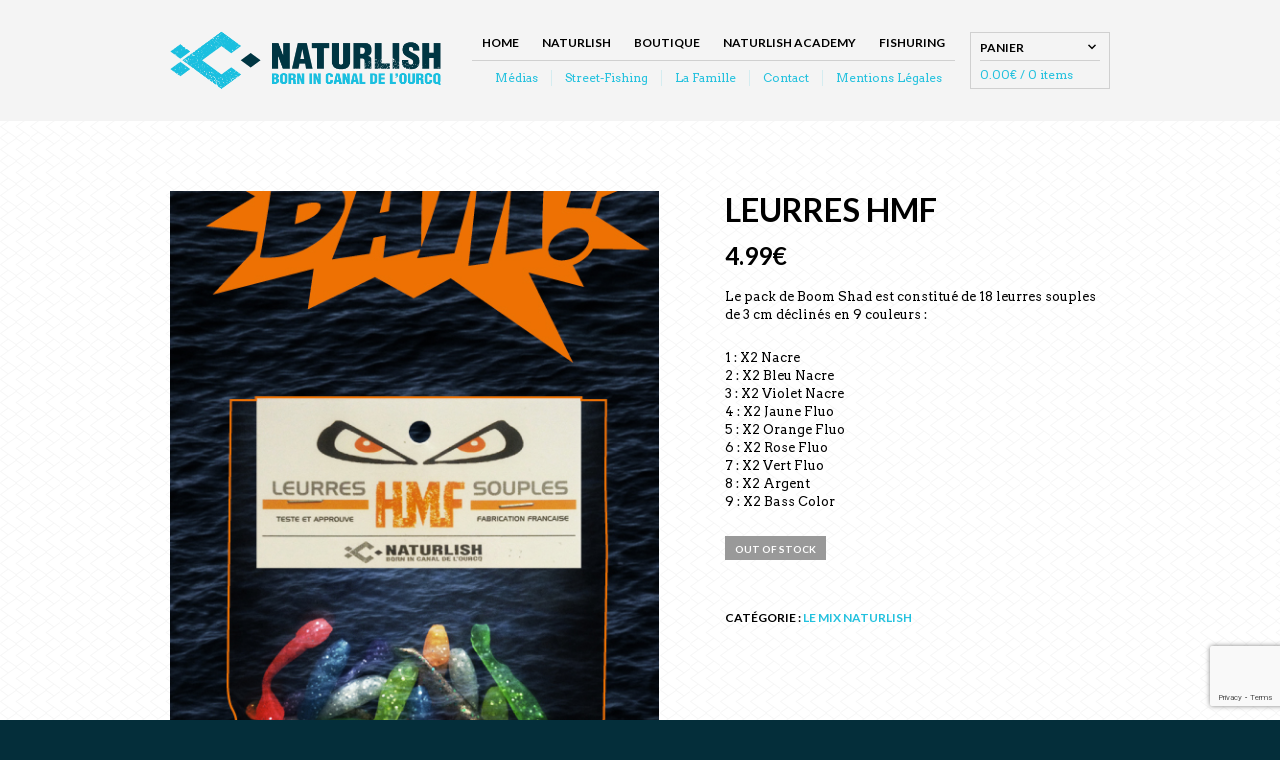

--- FILE ---
content_type: text/html; charset=utf-8
request_url: https://www.google.com/recaptcha/api2/anchor?ar=1&k=6LfFoaQUAAAAAPH1hC2KUE33t9KJOJQ1QwvQ6UA0&co=aHR0cHM6Ly9uYXR1cmxpc2guY29tOjQ0Mw..&hl=en&v=N67nZn4AqZkNcbeMu4prBgzg&size=invisible&anchor-ms=20000&execute-ms=30000&cb=52qflqrtekkb
body_size: 48491
content:
<!DOCTYPE HTML><html dir="ltr" lang="en"><head><meta http-equiv="Content-Type" content="text/html; charset=UTF-8">
<meta http-equiv="X-UA-Compatible" content="IE=edge">
<title>reCAPTCHA</title>
<style type="text/css">
/* cyrillic-ext */
@font-face {
  font-family: 'Roboto';
  font-style: normal;
  font-weight: 400;
  font-stretch: 100%;
  src: url(//fonts.gstatic.com/s/roboto/v48/KFO7CnqEu92Fr1ME7kSn66aGLdTylUAMa3GUBHMdazTgWw.woff2) format('woff2');
  unicode-range: U+0460-052F, U+1C80-1C8A, U+20B4, U+2DE0-2DFF, U+A640-A69F, U+FE2E-FE2F;
}
/* cyrillic */
@font-face {
  font-family: 'Roboto';
  font-style: normal;
  font-weight: 400;
  font-stretch: 100%;
  src: url(//fonts.gstatic.com/s/roboto/v48/KFO7CnqEu92Fr1ME7kSn66aGLdTylUAMa3iUBHMdazTgWw.woff2) format('woff2');
  unicode-range: U+0301, U+0400-045F, U+0490-0491, U+04B0-04B1, U+2116;
}
/* greek-ext */
@font-face {
  font-family: 'Roboto';
  font-style: normal;
  font-weight: 400;
  font-stretch: 100%;
  src: url(//fonts.gstatic.com/s/roboto/v48/KFO7CnqEu92Fr1ME7kSn66aGLdTylUAMa3CUBHMdazTgWw.woff2) format('woff2');
  unicode-range: U+1F00-1FFF;
}
/* greek */
@font-face {
  font-family: 'Roboto';
  font-style: normal;
  font-weight: 400;
  font-stretch: 100%;
  src: url(//fonts.gstatic.com/s/roboto/v48/KFO7CnqEu92Fr1ME7kSn66aGLdTylUAMa3-UBHMdazTgWw.woff2) format('woff2');
  unicode-range: U+0370-0377, U+037A-037F, U+0384-038A, U+038C, U+038E-03A1, U+03A3-03FF;
}
/* math */
@font-face {
  font-family: 'Roboto';
  font-style: normal;
  font-weight: 400;
  font-stretch: 100%;
  src: url(//fonts.gstatic.com/s/roboto/v48/KFO7CnqEu92Fr1ME7kSn66aGLdTylUAMawCUBHMdazTgWw.woff2) format('woff2');
  unicode-range: U+0302-0303, U+0305, U+0307-0308, U+0310, U+0312, U+0315, U+031A, U+0326-0327, U+032C, U+032F-0330, U+0332-0333, U+0338, U+033A, U+0346, U+034D, U+0391-03A1, U+03A3-03A9, U+03B1-03C9, U+03D1, U+03D5-03D6, U+03F0-03F1, U+03F4-03F5, U+2016-2017, U+2034-2038, U+203C, U+2040, U+2043, U+2047, U+2050, U+2057, U+205F, U+2070-2071, U+2074-208E, U+2090-209C, U+20D0-20DC, U+20E1, U+20E5-20EF, U+2100-2112, U+2114-2115, U+2117-2121, U+2123-214F, U+2190, U+2192, U+2194-21AE, U+21B0-21E5, U+21F1-21F2, U+21F4-2211, U+2213-2214, U+2216-22FF, U+2308-230B, U+2310, U+2319, U+231C-2321, U+2336-237A, U+237C, U+2395, U+239B-23B7, U+23D0, U+23DC-23E1, U+2474-2475, U+25AF, U+25B3, U+25B7, U+25BD, U+25C1, U+25CA, U+25CC, U+25FB, U+266D-266F, U+27C0-27FF, U+2900-2AFF, U+2B0E-2B11, U+2B30-2B4C, U+2BFE, U+3030, U+FF5B, U+FF5D, U+1D400-1D7FF, U+1EE00-1EEFF;
}
/* symbols */
@font-face {
  font-family: 'Roboto';
  font-style: normal;
  font-weight: 400;
  font-stretch: 100%;
  src: url(//fonts.gstatic.com/s/roboto/v48/KFO7CnqEu92Fr1ME7kSn66aGLdTylUAMaxKUBHMdazTgWw.woff2) format('woff2');
  unicode-range: U+0001-000C, U+000E-001F, U+007F-009F, U+20DD-20E0, U+20E2-20E4, U+2150-218F, U+2190, U+2192, U+2194-2199, U+21AF, U+21E6-21F0, U+21F3, U+2218-2219, U+2299, U+22C4-22C6, U+2300-243F, U+2440-244A, U+2460-24FF, U+25A0-27BF, U+2800-28FF, U+2921-2922, U+2981, U+29BF, U+29EB, U+2B00-2BFF, U+4DC0-4DFF, U+FFF9-FFFB, U+10140-1018E, U+10190-1019C, U+101A0, U+101D0-101FD, U+102E0-102FB, U+10E60-10E7E, U+1D2C0-1D2D3, U+1D2E0-1D37F, U+1F000-1F0FF, U+1F100-1F1AD, U+1F1E6-1F1FF, U+1F30D-1F30F, U+1F315, U+1F31C, U+1F31E, U+1F320-1F32C, U+1F336, U+1F378, U+1F37D, U+1F382, U+1F393-1F39F, U+1F3A7-1F3A8, U+1F3AC-1F3AF, U+1F3C2, U+1F3C4-1F3C6, U+1F3CA-1F3CE, U+1F3D4-1F3E0, U+1F3ED, U+1F3F1-1F3F3, U+1F3F5-1F3F7, U+1F408, U+1F415, U+1F41F, U+1F426, U+1F43F, U+1F441-1F442, U+1F444, U+1F446-1F449, U+1F44C-1F44E, U+1F453, U+1F46A, U+1F47D, U+1F4A3, U+1F4B0, U+1F4B3, U+1F4B9, U+1F4BB, U+1F4BF, U+1F4C8-1F4CB, U+1F4D6, U+1F4DA, U+1F4DF, U+1F4E3-1F4E6, U+1F4EA-1F4ED, U+1F4F7, U+1F4F9-1F4FB, U+1F4FD-1F4FE, U+1F503, U+1F507-1F50B, U+1F50D, U+1F512-1F513, U+1F53E-1F54A, U+1F54F-1F5FA, U+1F610, U+1F650-1F67F, U+1F687, U+1F68D, U+1F691, U+1F694, U+1F698, U+1F6AD, U+1F6B2, U+1F6B9-1F6BA, U+1F6BC, U+1F6C6-1F6CF, U+1F6D3-1F6D7, U+1F6E0-1F6EA, U+1F6F0-1F6F3, U+1F6F7-1F6FC, U+1F700-1F7FF, U+1F800-1F80B, U+1F810-1F847, U+1F850-1F859, U+1F860-1F887, U+1F890-1F8AD, U+1F8B0-1F8BB, U+1F8C0-1F8C1, U+1F900-1F90B, U+1F93B, U+1F946, U+1F984, U+1F996, U+1F9E9, U+1FA00-1FA6F, U+1FA70-1FA7C, U+1FA80-1FA89, U+1FA8F-1FAC6, U+1FACE-1FADC, U+1FADF-1FAE9, U+1FAF0-1FAF8, U+1FB00-1FBFF;
}
/* vietnamese */
@font-face {
  font-family: 'Roboto';
  font-style: normal;
  font-weight: 400;
  font-stretch: 100%;
  src: url(//fonts.gstatic.com/s/roboto/v48/KFO7CnqEu92Fr1ME7kSn66aGLdTylUAMa3OUBHMdazTgWw.woff2) format('woff2');
  unicode-range: U+0102-0103, U+0110-0111, U+0128-0129, U+0168-0169, U+01A0-01A1, U+01AF-01B0, U+0300-0301, U+0303-0304, U+0308-0309, U+0323, U+0329, U+1EA0-1EF9, U+20AB;
}
/* latin-ext */
@font-face {
  font-family: 'Roboto';
  font-style: normal;
  font-weight: 400;
  font-stretch: 100%;
  src: url(//fonts.gstatic.com/s/roboto/v48/KFO7CnqEu92Fr1ME7kSn66aGLdTylUAMa3KUBHMdazTgWw.woff2) format('woff2');
  unicode-range: U+0100-02BA, U+02BD-02C5, U+02C7-02CC, U+02CE-02D7, U+02DD-02FF, U+0304, U+0308, U+0329, U+1D00-1DBF, U+1E00-1E9F, U+1EF2-1EFF, U+2020, U+20A0-20AB, U+20AD-20C0, U+2113, U+2C60-2C7F, U+A720-A7FF;
}
/* latin */
@font-face {
  font-family: 'Roboto';
  font-style: normal;
  font-weight: 400;
  font-stretch: 100%;
  src: url(//fonts.gstatic.com/s/roboto/v48/KFO7CnqEu92Fr1ME7kSn66aGLdTylUAMa3yUBHMdazQ.woff2) format('woff2');
  unicode-range: U+0000-00FF, U+0131, U+0152-0153, U+02BB-02BC, U+02C6, U+02DA, U+02DC, U+0304, U+0308, U+0329, U+2000-206F, U+20AC, U+2122, U+2191, U+2193, U+2212, U+2215, U+FEFF, U+FFFD;
}
/* cyrillic-ext */
@font-face {
  font-family: 'Roboto';
  font-style: normal;
  font-weight: 500;
  font-stretch: 100%;
  src: url(//fonts.gstatic.com/s/roboto/v48/KFO7CnqEu92Fr1ME7kSn66aGLdTylUAMa3GUBHMdazTgWw.woff2) format('woff2');
  unicode-range: U+0460-052F, U+1C80-1C8A, U+20B4, U+2DE0-2DFF, U+A640-A69F, U+FE2E-FE2F;
}
/* cyrillic */
@font-face {
  font-family: 'Roboto';
  font-style: normal;
  font-weight: 500;
  font-stretch: 100%;
  src: url(//fonts.gstatic.com/s/roboto/v48/KFO7CnqEu92Fr1ME7kSn66aGLdTylUAMa3iUBHMdazTgWw.woff2) format('woff2');
  unicode-range: U+0301, U+0400-045F, U+0490-0491, U+04B0-04B1, U+2116;
}
/* greek-ext */
@font-face {
  font-family: 'Roboto';
  font-style: normal;
  font-weight: 500;
  font-stretch: 100%;
  src: url(//fonts.gstatic.com/s/roboto/v48/KFO7CnqEu92Fr1ME7kSn66aGLdTylUAMa3CUBHMdazTgWw.woff2) format('woff2');
  unicode-range: U+1F00-1FFF;
}
/* greek */
@font-face {
  font-family: 'Roboto';
  font-style: normal;
  font-weight: 500;
  font-stretch: 100%;
  src: url(//fonts.gstatic.com/s/roboto/v48/KFO7CnqEu92Fr1ME7kSn66aGLdTylUAMa3-UBHMdazTgWw.woff2) format('woff2');
  unicode-range: U+0370-0377, U+037A-037F, U+0384-038A, U+038C, U+038E-03A1, U+03A3-03FF;
}
/* math */
@font-face {
  font-family: 'Roboto';
  font-style: normal;
  font-weight: 500;
  font-stretch: 100%;
  src: url(//fonts.gstatic.com/s/roboto/v48/KFO7CnqEu92Fr1ME7kSn66aGLdTylUAMawCUBHMdazTgWw.woff2) format('woff2');
  unicode-range: U+0302-0303, U+0305, U+0307-0308, U+0310, U+0312, U+0315, U+031A, U+0326-0327, U+032C, U+032F-0330, U+0332-0333, U+0338, U+033A, U+0346, U+034D, U+0391-03A1, U+03A3-03A9, U+03B1-03C9, U+03D1, U+03D5-03D6, U+03F0-03F1, U+03F4-03F5, U+2016-2017, U+2034-2038, U+203C, U+2040, U+2043, U+2047, U+2050, U+2057, U+205F, U+2070-2071, U+2074-208E, U+2090-209C, U+20D0-20DC, U+20E1, U+20E5-20EF, U+2100-2112, U+2114-2115, U+2117-2121, U+2123-214F, U+2190, U+2192, U+2194-21AE, U+21B0-21E5, U+21F1-21F2, U+21F4-2211, U+2213-2214, U+2216-22FF, U+2308-230B, U+2310, U+2319, U+231C-2321, U+2336-237A, U+237C, U+2395, U+239B-23B7, U+23D0, U+23DC-23E1, U+2474-2475, U+25AF, U+25B3, U+25B7, U+25BD, U+25C1, U+25CA, U+25CC, U+25FB, U+266D-266F, U+27C0-27FF, U+2900-2AFF, U+2B0E-2B11, U+2B30-2B4C, U+2BFE, U+3030, U+FF5B, U+FF5D, U+1D400-1D7FF, U+1EE00-1EEFF;
}
/* symbols */
@font-face {
  font-family: 'Roboto';
  font-style: normal;
  font-weight: 500;
  font-stretch: 100%;
  src: url(//fonts.gstatic.com/s/roboto/v48/KFO7CnqEu92Fr1ME7kSn66aGLdTylUAMaxKUBHMdazTgWw.woff2) format('woff2');
  unicode-range: U+0001-000C, U+000E-001F, U+007F-009F, U+20DD-20E0, U+20E2-20E4, U+2150-218F, U+2190, U+2192, U+2194-2199, U+21AF, U+21E6-21F0, U+21F3, U+2218-2219, U+2299, U+22C4-22C6, U+2300-243F, U+2440-244A, U+2460-24FF, U+25A0-27BF, U+2800-28FF, U+2921-2922, U+2981, U+29BF, U+29EB, U+2B00-2BFF, U+4DC0-4DFF, U+FFF9-FFFB, U+10140-1018E, U+10190-1019C, U+101A0, U+101D0-101FD, U+102E0-102FB, U+10E60-10E7E, U+1D2C0-1D2D3, U+1D2E0-1D37F, U+1F000-1F0FF, U+1F100-1F1AD, U+1F1E6-1F1FF, U+1F30D-1F30F, U+1F315, U+1F31C, U+1F31E, U+1F320-1F32C, U+1F336, U+1F378, U+1F37D, U+1F382, U+1F393-1F39F, U+1F3A7-1F3A8, U+1F3AC-1F3AF, U+1F3C2, U+1F3C4-1F3C6, U+1F3CA-1F3CE, U+1F3D4-1F3E0, U+1F3ED, U+1F3F1-1F3F3, U+1F3F5-1F3F7, U+1F408, U+1F415, U+1F41F, U+1F426, U+1F43F, U+1F441-1F442, U+1F444, U+1F446-1F449, U+1F44C-1F44E, U+1F453, U+1F46A, U+1F47D, U+1F4A3, U+1F4B0, U+1F4B3, U+1F4B9, U+1F4BB, U+1F4BF, U+1F4C8-1F4CB, U+1F4D6, U+1F4DA, U+1F4DF, U+1F4E3-1F4E6, U+1F4EA-1F4ED, U+1F4F7, U+1F4F9-1F4FB, U+1F4FD-1F4FE, U+1F503, U+1F507-1F50B, U+1F50D, U+1F512-1F513, U+1F53E-1F54A, U+1F54F-1F5FA, U+1F610, U+1F650-1F67F, U+1F687, U+1F68D, U+1F691, U+1F694, U+1F698, U+1F6AD, U+1F6B2, U+1F6B9-1F6BA, U+1F6BC, U+1F6C6-1F6CF, U+1F6D3-1F6D7, U+1F6E0-1F6EA, U+1F6F0-1F6F3, U+1F6F7-1F6FC, U+1F700-1F7FF, U+1F800-1F80B, U+1F810-1F847, U+1F850-1F859, U+1F860-1F887, U+1F890-1F8AD, U+1F8B0-1F8BB, U+1F8C0-1F8C1, U+1F900-1F90B, U+1F93B, U+1F946, U+1F984, U+1F996, U+1F9E9, U+1FA00-1FA6F, U+1FA70-1FA7C, U+1FA80-1FA89, U+1FA8F-1FAC6, U+1FACE-1FADC, U+1FADF-1FAE9, U+1FAF0-1FAF8, U+1FB00-1FBFF;
}
/* vietnamese */
@font-face {
  font-family: 'Roboto';
  font-style: normal;
  font-weight: 500;
  font-stretch: 100%;
  src: url(//fonts.gstatic.com/s/roboto/v48/KFO7CnqEu92Fr1ME7kSn66aGLdTylUAMa3OUBHMdazTgWw.woff2) format('woff2');
  unicode-range: U+0102-0103, U+0110-0111, U+0128-0129, U+0168-0169, U+01A0-01A1, U+01AF-01B0, U+0300-0301, U+0303-0304, U+0308-0309, U+0323, U+0329, U+1EA0-1EF9, U+20AB;
}
/* latin-ext */
@font-face {
  font-family: 'Roboto';
  font-style: normal;
  font-weight: 500;
  font-stretch: 100%;
  src: url(//fonts.gstatic.com/s/roboto/v48/KFO7CnqEu92Fr1ME7kSn66aGLdTylUAMa3KUBHMdazTgWw.woff2) format('woff2');
  unicode-range: U+0100-02BA, U+02BD-02C5, U+02C7-02CC, U+02CE-02D7, U+02DD-02FF, U+0304, U+0308, U+0329, U+1D00-1DBF, U+1E00-1E9F, U+1EF2-1EFF, U+2020, U+20A0-20AB, U+20AD-20C0, U+2113, U+2C60-2C7F, U+A720-A7FF;
}
/* latin */
@font-face {
  font-family: 'Roboto';
  font-style: normal;
  font-weight: 500;
  font-stretch: 100%;
  src: url(//fonts.gstatic.com/s/roboto/v48/KFO7CnqEu92Fr1ME7kSn66aGLdTylUAMa3yUBHMdazQ.woff2) format('woff2');
  unicode-range: U+0000-00FF, U+0131, U+0152-0153, U+02BB-02BC, U+02C6, U+02DA, U+02DC, U+0304, U+0308, U+0329, U+2000-206F, U+20AC, U+2122, U+2191, U+2193, U+2212, U+2215, U+FEFF, U+FFFD;
}
/* cyrillic-ext */
@font-face {
  font-family: 'Roboto';
  font-style: normal;
  font-weight: 900;
  font-stretch: 100%;
  src: url(//fonts.gstatic.com/s/roboto/v48/KFO7CnqEu92Fr1ME7kSn66aGLdTylUAMa3GUBHMdazTgWw.woff2) format('woff2');
  unicode-range: U+0460-052F, U+1C80-1C8A, U+20B4, U+2DE0-2DFF, U+A640-A69F, U+FE2E-FE2F;
}
/* cyrillic */
@font-face {
  font-family: 'Roboto';
  font-style: normal;
  font-weight: 900;
  font-stretch: 100%;
  src: url(//fonts.gstatic.com/s/roboto/v48/KFO7CnqEu92Fr1ME7kSn66aGLdTylUAMa3iUBHMdazTgWw.woff2) format('woff2');
  unicode-range: U+0301, U+0400-045F, U+0490-0491, U+04B0-04B1, U+2116;
}
/* greek-ext */
@font-face {
  font-family: 'Roboto';
  font-style: normal;
  font-weight: 900;
  font-stretch: 100%;
  src: url(//fonts.gstatic.com/s/roboto/v48/KFO7CnqEu92Fr1ME7kSn66aGLdTylUAMa3CUBHMdazTgWw.woff2) format('woff2');
  unicode-range: U+1F00-1FFF;
}
/* greek */
@font-face {
  font-family: 'Roboto';
  font-style: normal;
  font-weight: 900;
  font-stretch: 100%;
  src: url(//fonts.gstatic.com/s/roboto/v48/KFO7CnqEu92Fr1ME7kSn66aGLdTylUAMa3-UBHMdazTgWw.woff2) format('woff2');
  unicode-range: U+0370-0377, U+037A-037F, U+0384-038A, U+038C, U+038E-03A1, U+03A3-03FF;
}
/* math */
@font-face {
  font-family: 'Roboto';
  font-style: normal;
  font-weight: 900;
  font-stretch: 100%;
  src: url(//fonts.gstatic.com/s/roboto/v48/KFO7CnqEu92Fr1ME7kSn66aGLdTylUAMawCUBHMdazTgWw.woff2) format('woff2');
  unicode-range: U+0302-0303, U+0305, U+0307-0308, U+0310, U+0312, U+0315, U+031A, U+0326-0327, U+032C, U+032F-0330, U+0332-0333, U+0338, U+033A, U+0346, U+034D, U+0391-03A1, U+03A3-03A9, U+03B1-03C9, U+03D1, U+03D5-03D6, U+03F0-03F1, U+03F4-03F5, U+2016-2017, U+2034-2038, U+203C, U+2040, U+2043, U+2047, U+2050, U+2057, U+205F, U+2070-2071, U+2074-208E, U+2090-209C, U+20D0-20DC, U+20E1, U+20E5-20EF, U+2100-2112, U+2114-2115, U+2117-2121, U+2123-214F, U+2190, U+2192, U+2194-21AE, U+21B0-21E5, U+21F1-21F2, U+21F4-2211, U+2213-2214, U+2216-22FF, U+2308-230B, U+2310, U+2319, U+231C-2321, U+2336-237A, U+237C, U+2395, U+239B-23B7, U+23D0, U+23DC-23E1, U+2474-2475, U+25AF, U+25B3, U+25B7, U+25BD, U+25C1, U+25CA, U+25CC, U+25FB, U+266D-266F, U+27C0-27FF, U+2900-2AFF, U+2B0E-2B11, U+2B30-2B4C, U+2BFE, U+3030, U+FF5B, U+FF5D, U+1D400-1D7FF, U+1EE00-1EEFF;
}
/* symbols */
@font-face {
  font-family: 'Roboto';
  font-style: normal;
  font-weight: 900;
  font-stretch: 100%;
  src: url(//fonts.gstatic.com/s/roboto/v48/KFO7CnqEu92Fr1ME7kSn66aGLdTylUAMaxKUBHMdazTgWw.woff2) format('woff2');
  unicode-range: U+0001-000C, U+000E-001F, U+007F-009F, U+20DD-20E0, U+20E2-20E4, U+2150-218F, U+2190, U+2192, U+2194-2199, U+21AF, U+21E6-21F0, U+21F3, U+2218-2219, U+2299, U+22C4-22C6, U+2300-243F, U+2440-244A, U+2460-24FF, U+25A0-27BF, U+2800-28FF, U+2921-2922, U+2981, U+29BF, U+29EB, U+2B00-2BFF, U+4DC0-4DFF, U+FFF9-FFFB, U+10140-1018E, U+10190-1019C, U+101A0, U+101D0-101FD, U+102E0-102FB, U+10E60-10E7E, U+1D2C0-1D2D3, U+1D2E0-1D37F, U+1F000-1F0FF, U+1F100-1F1AD, U+1F1E6-1F1FF, U+1F30D-1F30F, U+1F315, U+1F31C, U+1F31E, U+1F320-1F32C, U+1F336, U+1F378, U+1F37D, U+1F382, U+1F393-1F39F, U+1F3A7-1F3A8, U+1F3AC-1F3AF, U+1F3C2, U+1F3C4-1F3C6, U+1F3CA-1F3CE, U+1F3D4-1F3E0, U+1F3ED, U+1F3F1-1F3F3, U+1F3F5-1F3F7, U+1F408, U+1F415, U+1F41F, U+1F426, U+1F43F, U+1F441-1F442, U+1F444, U+1F446-1F449, U+1F44C-1F44E, U+1F453, U+1F46A, U+1F47D, U+1F4A3, U+1F4B0, U+1F4B3, U+1F4B9, U+1F4BB, U+1F4BF, U+1F4C8-1F4CB, U+1F4D6, U+1F4DA, U+1F4DF, U+1F4E3-1F4E6, U+1F4EA-1F4ED, U+1F4F7, U+1F4F9-1F4FB, U+1F4FD-1F4FE, U+1F503, U+1F507-1F50B, U+1F50D, U+1F512-1F513, U+1F53E-1F54A, U+1F54F-1F5FA, U+1F610, U+1F650-1F67F, U+1F687, U+1F68D, U+1F691, U+1F694, U+1F698, U+1F6AD, U+1F6B2, U+1F6B9-1F6BA, U+1F6BC, U+1F6C6-1F6CF, U+1F6D3-1F6D7, U+1F6E0-1F6EA, U+1F6F0-1F6F3, U+1F6F7-1F6FC, U+1F700-1F7FF, U+1F800-1F80B, U+1F810-1F847, U+1F850-1F859, U+1F860-1F887, U+1F890-1F8AD, U+1F8B0-1F8BB, U+1F8C0-1F8C1, U+1F900-1F90B, U+1F93B, U+1F946, U+1F984, U+1F996, U+1F9E9, U+1FA00-1FA6F, U+1FA70-1FA7C, U+1FA80-1FA89, U+1FA8F-1FAC6, U+1FACE-1FADC, U+1FADF-1FAE9, U+1FAF0-1FAF8, U+1FB00-1FBFF;
}
/* vietnamese */
@font-face {
  font-family: 'Roboto';
  font-style: normal;
  font-weight: 900;
  font-stretch: 100%;
  src: url(//fonts.gstatic.com/s/roboto/v48/KFO7CnqEu92Fr1ME7kSn66aGLdTylUAMa3OUBHMdazTgWw.woff2) format('woff2');
  unicode-range: U+0102-0103, U+0110-0111, U+0128-0129, U+0168-0169, U+01A0-01A1, U+01AF-01B0, U+0300-0301, U+0303-0304, U+0308-0309, U+0323, U+0329, U+1EA0-1EF9, U+20AB;
}
/* latin-ext */
@font-face {
  font-family: 'Roboto';
  font-style: normal;
  font-weight: 900;
  font-stretch: 100%;
  src: url(//fonts.gstatic.com/s/roboto/v48/KFO7CnqEu92Fr1ME7kSn66aGLdTylUAMa3KUBHMdazTgWw.woff2) format('woff2');
  unicode-range: U+0100-02BA, U+02BD-02C5, U+02C7-02CC, U+02CE-02D7, U+02DD-02FF, U+0304, U+0308, U+0329, U+1D00-1DBF, U+1E00-1E9F, U+1EF2-1EFF, U+2020, U+20A0-20AB, U+20AD-20C0, U+2113, U+2C60-2C7F, U+A720-A7FF;
}
/* latin */
@font-face {
  font-family: 'Roboto';
  font-style: normal;
  font-weight: 900;
  font-stretch: 100%;
  src: url(//fonts.gstatic.com/s/roboto/v48/KFO7CnqEu92Fr1ME7kSn66aGLdTylUAMa3yUBHMdazQ.woff2) format('woff2');
  unicode-range: U+0000-00FF, U+0131, U+0152-0153, U+02BB-02BC, U+02C6, U+02DA, U+02DC, U+0304, U+0308, U+0329, U+2000-206F, U+20AC, U+2122, U+2191, U+2193, U+2212, U+2215, U+FEFF, U+FFFD;
}

</style>
<link rel="stylesheet" type="text/css" href="https://www.gstatic.com/recaptcha/releases/N67nZn4AqZkNcbeMu4prBgzg/styles__ltr.css">
<script nonce="3BXIDqotlZvGAeselH8yFA" type="text/javascript">window['__recaptcha_api'] = 'https://www.google.com/recaptcha/api2/';</script>
<script type="text/javascript" src="https://www.gstatic.com/recaptcha/releases/N67nZn4AqZkNcbeMu4prBgzg/recaptcha__en.js" nonce="3BXIDqotlZvGAeselH8yFA">
      
    </script></head>
<body><div id="rc-anchor-alert" class="rc-anchor-alert"></div>
<input type="hidden" id="recaptcha-token" value="[base64]">
<script type="text/javascript" nonce="3BXIDqotlZvGAeselH8yFA">
      recaptcha.anchor.Main.init("[\x22ainput\x22,[\x22bgdata\x22,\x22\x22,\[base64]/[base64]/[base64]/bC5sW25dLmNvbmNhdChTKTpsLmxbbl09SksoUyxsKTtlbHNle2lmKGwuSTcmJm4hPTI4MylyZXR1cm47bj09MzMzfHxuPT00MTB8fG49PTI0OHx8bj09NDEyfHxuPT0yMDF8fG49PTE3N3x8bj09MjczfHxuPT0xMjJ8fG49PTUxfHxuPT0yOTc/[base64]/[base64]/[base64]/[base64]/[base64]/MjU1Okc/[base64]/[base64]/bmV3IEVbVl0oTVswXSk6eT09Mj9uZXcgRVtWXShNWzBdLE1bMV0pOnk9PTM/bmV3IEVbVl0oTVswXSxNWzFdLE1bMl0pOnk9PTQ/[base64]/ZnVuY3Rpb24oKXtyZXR1cm4gdGhpcy5BaSt3aW5kb3cucGVyZm9ybWFuY2Uubm93KCl9OmZ1bmN0aW9uKCl7cmV0dXJuK25ldyBEYXRlfSxPKS5LcT0oTy5kcj1mdW5jdGlvbihuLGwsUyxHKXtpZigoUz1tVihTKT09PSJhcnJheSI/[base64]/[base64]\\u003d\x22,\[base64]\x22,\x22w4Jvw7HCgcOww5rCm3h8cRjDrMOhenxHQ8KFw7c1LEXCisOPwrLChgVFw5gYfUkiwowew7LChcKewq8OwrrCkcO3wrxjwqQiw6JiLV/DpC5JIBFmw5w/VE1aHMK7woDDqhB5TE8nwqLDvMKrNw8mHkYJwpHDtcKdw6bClMOwwrAGw7fDtcOZwptbQsKYw5HDn8KxwrbCgG1tw5jClMKLf8O/M8Kgw5rDpcORfsOpbDw3fArDoScvw7IqwqXDqU3DqD3Cp8OKw5TDhy3DscOcZT/Dqht5wpQ/O8OvHkTDqFbCgGtHKsOcFDbCkwFww4DCswcKw5HCrTXDoVtgwpJBfjkdwoEUwoN6WCDDkEV5dcO/w7sVwr/DrsKEHMOyQMKfw5rDmsOgdnBmw6zDt8K0w4NVw5rCs3PCjMO2w4lKwqlGw4/DosOZw5kmQhLCtjgrwoULw67DucOgwpcKNklawpRhw7jDnRbCusOdw5Y6wqxNwqIYZcOwwp/[base64]/YijCowg0UAnCogfCsmRoLQAFPUHCpcO2AcOraMOrw7zCsiDDicKlNMOaw61pe8OlTnLClsK+NUJhLcOLNGPDuMO2ZyzCl8K1w4/Dm8OjD8KGIsKbdHh2BDjDr8K7JhPCs8K1w7/CisOUZT7CryMvFcKDDXjCp8O5w4wUMcKfw4pyE8KPEMKYw6jDtMKOwq7CssOxw458cMKIwqQ8NSQAworCtMOXGwJdejdpwpUPwppGYcKGRsKSw49zEsKawrM9w4FRwpbCslkWw6Vow6UVIXodwrzCsERpSsOhw7Jbw74Lw7VoU8OHw5jDoMK/w4A8ScO7M0PDqBPDs8ORwrzDqE/CqHrDicKTw6TCtzvDui/Drz/DssKLworCr8OdAsKFw4M/[base64]/[base64]/[base64]/woA7ehnDgsONwpvCs09KwrJBwpPDvxLCrBA9w7fDlTzCmsKDw6ARFcK7woHDqznCq1vCkcO9wpsAARg/w60Yw7MxbsOlHsOcwqXCqxvDk2bCksKeTD9gasOxwpvCpMO4wqXDhMKuPioRRgDDkHPDosKkYHYNZcK2SMO9w5vDn8ODE8KQw49NfMOPwpBJDcKRw4nDsDR6w43DnsK5UMOzw5Fowoxcw73CmcONb8K5wp1Aw4/DnMKNFF3DrE93w7zCv8OaRD3CvgjCvcKcasO/OgbDosK0c8OFOg1NwqYAHsKPTVUDw5o5VTAuwpA2wrVsMcKjLsOlw79rb3bDuX7CvzEkwpDDgsKCwrhifsKlw77DrC/DkSXCrGlzLMKHw4HCpiHCv8OhDcK3HcKUw5UFwopkD0B7GH3DpMOZEhnDvsOewqHCrMOSF2cDYsK7w5QlwobClFFzXCt1wqMMw7UID3FyXcOZw4FHdVLCqnbCnQoVwqnDksOcw5w7w53DrDdgw53CjMKtQMOwOFwXeX4Sw5/DlzjDjXFKcx7DkcO0YcKow5QUw4FHDcKYwpDDgSDDojVAw6IEXsOhRsK6w6rCn3JvwoNDVSHDs8KNw5DDtG3DvsONwqZ/w5A+PnnCsUAQWGbCll7CmsKeKcOABcKlwrDCn8K4woR8OsOqwoxySm7DnsKIEyHCgWJiA07DrMOew6HDl8O/wpJUwqXCmsKxw5JPw6N+w44Rw73CpQpzw4kKwqcRw4AVScKjVsKkTMKGw7oWNcKGwpNXf8O0wqIUwqMNwrgEw7jCgMOgGsOiw4rCpwkRwqxSw7UYYiZgw6HCm8KYwp7DuT/CocOVI8KUw6kIMcO5wpRmW1rCpMOswqrChCbCtsKyMMKyw5DDgmDCucKNwqM9wr/DuTk8ZisUVcOuwrsCwpDCnsKjccOfwqjDscKkw73ClMOILigCBMKLBMKSVwEIKGrCrTFwwrUSS37CgMKjL8OGfsKpwplfwpzCkjBjw5/CpcO6QMOIJCjDmsKMwpNYLi/CvMKsaWxYw7sIWsKcw7Ihw6PDmCXDli7DmTzDgMOXYcKawrfDonvDssKpwqjClGd7C8KILsK4w4fDg03DqMKlZMK5w4TCjsK9OV10wrrCsVHDjzrDsEJjfMOnW1lvN8KWw5XCosK6SVnCvyTDtnfCtsKyw5cqwpAwV8OAw7DDrsO/[base64]/w7ZmLTnDswQnwok5H8KXw6rDmkLClcO8w7Y0wrnCvcKtUMKCSlLCkMOUw67Dg8OIeMKBw73Dm8KNw7gJwrYawr5pw4XCucOgw40HwqXDnMKpw7vCiixoMsOKXsKjWX/DnzQHwpDCmCctw6zDpnRlw51Dwr/[base64]/DhBjCgUjCgR3DkWbDmXbDlMKKHCcLw4N6w6Y+DMK7Q8ORMQlFKjDCtAXDkBvDoG7Do3TDpsKBwpp3wpvCuMKpVnzDoSzCs8K0IDHCs2rDpcKyw5EzKsKaAmE6w4TDikXDrxTDhMK2Y8KiwozDlR5FYl/Cgh7DiVbChS0pZhPDhsOzwr8NwpfDpMKtYkvCnTReLnPDh8KqwoDDjm7Dr8OGASXDpsOgIS9jw6VOw7zDv8Krc2zCn8O0cT8tRcKCFVTDhAfDhsOJH2/CmCguA8K7wqbCh8KdXsKRwpzCrw53w6Bew6hRTi3ClMOCcMKywptXY0BoOmhXMsKfWxYcanzDjCVcQQtdwozDrh/CnMKTwo/DucKVw6BeOhfCgsOBw4dMXmDDp8KZQz9MwqI+fGp9PMOWw7zDlcKBwoJWw5ExHinDnAUPAsKkw5IHbcKww6sAwrV2YMKMw7I+EwEhw5pgbMK7w6tkworCv8KECXjCr8KkRg4Ow6E9w4NAbyPCqMOTalzDrQAJFig2fV1Lwpc3Q2fDhh/DncOyFCg1V8K4LMKcw6ZyWijCk1PCjGZsw7UVH1TDp8O5wqLDgwnDk8OOX8Ogw7YiEjB9FE7DpAdww6TDosOMWmTDuMKDDBlLDMOQw6LCt8Ktw4/CgCjCrMOANQ/CgcKjw4YlwpjCgRHDgsOHLMOpw45mJWEowozCmw9qch/DkQoxZzYrw4gBw4XDnsOxw6snVhMtN3MKwq/DjUzChGMoccK7DTHDocOZQw/DnDXDhcK0YBxdVcKHw7LDgml1w5zClsOUasOow5vCr8Ouw5dew7/DicKOXTHCsGpfwrbDusOpw6YwXRjDpcO0fcKbw7MoV8Oww6LCq8Osw67CtcOeBMOnwqDDisKNQh8bViJYMGJXwo1gUDtlG2Z0AMKmE8O5RWnClsOsDzoNw4rDnx/DocKmGsOaUMO4wqDCuUYgQzRTwohLH8KLw4wMG8KCw6rDkVfDrBMmw63DiEhjw7ZOCiJfw4TCvcOcNnrDm8KdGcKnR8Orb8OOw43DlmbDmMKfLsOhNmrDpTjCjsOKw5bCrxJCVsOUwqJbZG8JXXzCvmIVbcK+w752w4MGbGTDkT/CmnBhw49owojDssOlwrnDi8O9CwlbwrM5dsKFZVYzAAbCjG9gYBBzwqsDZVljc2JbT3xmCmgXw59YJX3CtcOsfsOrwqDCtSzDgcO4EMOmWVlAwrzDp8K9Ux0Mwp4wSMKYw6HCmBLDl8KJVyvCh8KKw5vDjMOnwoIbwprCncKbY0AVwp/CpkDCoFjCh0EsFCERTV4swobClcKzwoROw6vCq8OlVXLDi8Kqbk/[base64]/P8OvdVdWdSpEanXClsOJeMObLsOqw7MXYsODB8OVQ8ObG8KjwrzDoi/Cnj8vTiDCucOFShbDocODw6HCrsOjTTTDuMO/WD58ewzDplBiw7XDrsKMR8KHacOYwrnDgTjCrFZhw5zDpcK0AjTDh3cmHzbCn11dUWMUSkjDgTVUw5pJw5oBaRcDwoh0asOvXMKSJ8KJwqrCq8O3w7zDuV7CpG12w618wq8FDBjCsmrCiXUVEcOqw58MWVDCk8OLRcKxGcKIZcKeCMO5w4vDq2DCql/DklZ2PcK2acOvD8OWw7NnHQd9w55fRxwXWMOaZTNPLcKJfnIZw5vCqygvHDlCbcO8wrY6Zn3CpMONKsO/wrbDrjkGcMO1w68bb8OTFDN4wr4RQBrDnMKLQsOEwq/Dln/CvRUjw4QueMKrwoLDmEhheMKewoNKGMKXwplIw5rDjcKITAXDksKoAlnCsRwXw4tuRcKldcKmMMK3w5Rpw4nCo3hGw5wRw48Hw4QPwq5fRsKeNlFawo9fwqEQISLCiMOPw5jDkRUlw4JvY8Ocw7XDhcKxRjdwwqvCj0zCgH/Dt8O2TUMywq/CrjNDw47CilhdY3bCrsOQwpwTw4jChsOtw4d6woZBG8KKw6jCuhXDh8OkwqTDsMKqwqNdw4FRDhXDhEpCwpJ7wo4wXQjCg3AuAsOxQi07TS3DiMKLwqPCsWDCusOPw7V/GsKqOcKxwokNw5HDn8KEcMKpw5MTw4gew6tGaFjDuxlGwrYsw6kywqzDlsOJcsOHwp/Do2kGw4wwGcOZWWTCnzVmw7opO01EwojCogZ5TcO6UcOVf8O1LsKLc1nCkSTDn8OmM8KoOy3CjUnDmcKrO8OMw74FAMKpCcOPw6jCusO6wokaZMOLwqzDqAHCg8O5woHDucOpNmhoK1LDkVDCvA0dPsOQASDDisKzw70/NR4lwrfCnsK3dxbCtHJ7w4XCjAsWdMK4KMONw45gwqBvYjAowqLCpjDCpMKbAWsOdRQOPD/CpcOmVhvCgT3CmmUFRMOqw7DClsKrCEY+wrEVw73CtDYjXBrCsAwowrh1wqlCeUwxLsOvwpLCpMKLwr9sw7TDjcKuLz7CocOPwr9qwr3CoU/CqcOPHhjCt8KXw59Aw6cBw4vDrcOtwqQbw5PCmHvDisORw5FxOBDCmMKLQVfCn0YLbB7ChsOkA8Old8Oaw61kGMK2w75tWUcmJAfCiysAJT1Sw5NASHoxTjQCTVRgw4Rvwqwhw5ltwrLCmCRBw6s4w6xoSsOiw54HB8KvMMOEw5Zsw51TIXpIwrpzUcOQwpl/wqTDgCh4w5lqG8KwdBZXwr7Cn8O1C8ODwoMJMVo8FsKeOErDkh11w67DqMOnL0DCnx3CscO0LMKxEsKFe8OrworCqQ09w6E0w63DoGzCssOCDsKswrDDkcOuw7ATwphSw48QMCrCmcKJNcKdTMKXX3/Dm2DDqMKJw4nDrlwTwqRuw67DvMOEw7d+w7LCn8Kaf8O2R8K5AMKbVi3DnkJ/w5bDlGRpdSjCvcO0emdbGMOvNsKsw6NNbHvDn8KOGcOZfhnDjEHClcK1w7LCp0J3wqZ/wpkaw7TCvjXCl8KeBhsdwq0bwrvDqMKYwqnDkcO5wrBxwp3CksKAw4PDrcK3wrvDvATCv1FJAxwlwqzDu8Onw5wbUngxWz7DrCEff8KTw5Mkw5bDusKtw7TDu8OSw4sGw68vKMO5wqk6w49eZ8OEwq7CgWXCucO2w5LDtMOjTcKRbsO/wqlGLMOnBMOKd1nDksKhw6fDjCjCs8OUwq8dwqfCr8Kzwq3CrGhew7TDhcOLNMOnXsOXCcOcG8K6w41MwoDDlMOow6XDvsOIw4/DrMO7ccKow6Ymw4hcM8K/w4wpwqbDpgU5QXgVw5RZwqBULj5uX8OkwrjCg8Kvw5bDmTbChSwBKsOUW8OmVMOqw5/CrcOxfE7DtUJvGwjCoMOfC8KgfHgJS8KsA3jDj8O0I8Kcw6DCt8OwG8KNw7DDq07CkC7CjmnCjcO/w6fDtsK2GlMyEChpXTzDh8OGw5XCgMOXwr/DpcOrUMKsMjZwMyk0wpY/WMOEKBbDosKfwoJ2wpvClEIZwoTCqcKwwrLChSTDicOuwrPDr8Oqw6B4wohjMMKSwrLDkMK2PcOca8OvwqnCkMKnZ3nCgG/DhlfCs8Ojw59RPBhoD8OhwoMlDsKRw6/Dq8Oabm/[base64]/CjcKLwqNXJ8KJwrTDncOrEsOyWcKZwq7CgMK7wo/[base64]/Cp8KVWHIQUsKNZHxOw6DDgcKuwqPCocKfBsOMSBpWTw4Yc2VFXMOBVMK3w53CnMKRwoQtw5fCtsK9w6Z7ZMOya8OJb8O2w68kw4XDlcO+wrbCs8O7wrMFYhHDvlfCnMO9ZnfCoMKLw47DjDrDqm/CnMKqwqZZDMOZacOSwoXCqgPDqUtHwoLDkMKQU8OAw4XDhsObw6ZWHcOrw7LDkMKSKMK0wrJTbsKCUizDiMK4w6/CiDtMw6PDvcOQf0XCrSbDn8KFw4M3w7c6O8OSw7JSf8OiSgbCiMK9R0vCvnPDpyZHdsOkRUnDjQ/CiDXCi2bCuHjCljolZsKld8Kxw5zDqMKqwpnDgivDiG3DvU/ClcKZw7ReOTHDoWHChDvChsORK8OYwq8kwrUxXsKOQV5xw4VAfVtXw7HCpMORL8K3JzrDjkDCsMOHwo7CljNmwpzDv1bDoFglMBbDik8MQhzDusOCVsOBw5g2w6AdwrsjTS5TLHTCl8K2w4fCoH5Rw5jDqCfDgzHDvsO/[base64]/AcKZKsKzd8Knei3DkgfCuSvDu07CgMO7FBTDhH7DlsKmw6kCwr/DjStSw77DrcOVTcKzYUNjUEhtw6hPSMKfwoXDsn9RAcKqwpppw5IcFm7CqVNZaUBqAynChH5PNWHDnXPDhXgdw5LDiGJ/w4vClMKpUmFAwpzCr8Kzw4Jtw6c+w7EpdsKkwrrCjCnCmVHChEMew7HDgVDClMKTw4Msw7oCZsOhw63Dj8O7wpUww7cLw6vCgxPCmDERYy/[base64]/Cr1PCv8KQwotlw5w7XlxOGsOIwpHCvRPDvMKPwrvCpxBoM3NacxbDjmZGw7jDnzpFwpZkNFHCgMKdw47DoMOKTlPCnQvCrcKrEcODPH0PwpTDiMKNwonCqk5tIcKrDMKDwpPClnfDuT3Ds37DmA/DjnAhBsKfGHNDEw0dwq9ESsOyw6gWSsKiTyg4bTDDuQbCl8KccQbCsFc6PcK1ME7Dq8ONd2PDq8OIasODAS4bw4PDpsORQCrCmcOccWbDuW0nwrMXwr5xwrQowoEKwpEYOGnDg3/Cu8OFCyFLNkHCqsKlwq8HO0fCk8O6axzDqQ7Dm8KPNsKiI8K2AMOYw6dSwoXDhGfClhTDixk6w5TCqMK0SwQyw5FtIMOvWsOTw6YuGcO9ClJITkhEwogxSw7CjCnDosO3elHCu8Owwp/Dm8OacGJSw7nCt8OVw4vDqXjCphlSYx9scMKqOsKkJ8K+YsOvwr8fwpjDjMORJMKrJzPDrTQTwpVpU8K0w5/Dr8Kjwowywr9YBWzCmUHCmTjDhUXCmx1pwqUSRxMyLXdIwpQTHMKuw4rDrGXCk8O1EXjDqBXCqRHCs39QYGM6RhENw5NjEcKUdcOjw6Z1R2rDvcOfw5jDnz7CgMOqSxltVSvDrcKzwrYWwr4ewprDsXtvc8K4QsKYQirCqVIaw5LDssO/wpwlwpx5esOOw7JMw6Qiwrk9YMKww73DhMO8AMOrKXnClxBGwp/CnE7Dt8K/w7k3P8KCw6HDgRA2HnnDsDtjTxTDgnlLw5rCk8ODw5BcTjExB8OIwp/[base64]/DosKlEHsKwp7CtRDCqUDDrn4dNgN+wpvDuHc8DUTDunXDkcOIUhR+w6RVTwk2XMKoRcKmH0fCt3PDqsOuw7ZlwqgFclJSw4cjwqbClhPCsyUyDMOXA3snwrd2TMK/KsOpw5XCvhl2wpN2wprCnAzCtjHDsMOyGQTDngHDsipFw4J0BinDkMKzwrsUOsOzw6DDrFrCvn3Cgj9VAMKKWMOGLsO6ATFwDnNWw6AswoLDrCQVN8OqwqzDsMO3wpI/RMOuCMOUw6YSwophBsKDw7zCni3DoxnDtsKHVArDqsKKLcKiw7HCiigURGDCr2rClMO1w6NEJMO9D8K8wpJFw6JRNgnCg8O9ZsKHMwFHw7LDr1NKw6NlUmPCoQl/w6p6w6t6w4EAUzrChwrDscO0w7rDp8Omw6HCrhnDn8Onwo1lw789w5UlV8KXS8OrYcK7WCLCrsOPw7zDhRnCnsO4wowUw4nDtWnDicKcw7/DlsOWw5TDh8OGcsKKd8OvJnkCwqQgw6JrMwjCg3PCvEHCqsOEw4YqQ8OwB0YKw5IDL8O5QxUEw6vDmsKzw4HDjsOPw7gdZsK6wprCkArCk8O0XsOhbCzCn8OyWQLChcK6w7hEwr/[base64]/DgFDDhDvClhZmdMOhwo3CrsKcwqrCmwMCwr3DncOoYnrCt8K8w7nDscOCdB5WworDjwFTJlMwwoHDisOqwqPDr2UTLCvDuCHDtcOAGMKPEyNnw4/Dp8OmLcKywpk6w5E4wqjDklTCkj5AJibCmsOZWMK0w7UYw67DhljDtWIRw73Cgn/[base64]/DtAzDokfDp8KWAwt9WzscwoHCrW4Sw67Dg8KEw7pNw57Dv8ObbxkYw5JywpNpUsK3fkLCtkvDlsKFRFYRB2bDjsOkXD7CtSgVw513wrkQOiJsJmjCgsO6XGXCtsOmecOqaMKmwop1ZsObcQYdw43DnG/Dvhkmw5EgTApiwqRuwpzDokLDvwkUMhF7w5fDrcKpw4UBwoVlOsKGwrcyworCkMOow7DChyfDnMOCw5vChU0VLAbCvcOFw6J6fMOsw6l1w6PCpjFnw6pIEnZhKsOgwrZUwpbCscK/[base64]/[base64]/[base64]/DiRnDq8K+X8K2TknDm11xL8KJwqDCny4cw5vClyrClMOSUMOgAlQhBMKtwrg0wqEQbsORAMOwBzPDosKqe2gxwr7ChmFcOcOww53CrcOow6PCqsKBw49Tw60ywr9ew4lxwojCknZtwohTHF3CqsOndcOqw4pWw6/DryRWw59Gw6vDlHXDtRzCp8KYwopUDMOOFMKoQy/ChMKVdcKww5NNw6jCmQ1gwpgpLSPDvjVmw5hRAUFgXETCtcOuw7nDjMO1RQFvwrTCk0s+asOyKBBUw5hvwovCkHDCtEPDqx7DocOXw4hXw5Vdw6LCvsKhYMKLWADCgMO7wptew4UVw4pRw7wSw7oUwp8Zw78NDnRhw4seM3UoVQjCv0RlwobDj8KTwr/[base64]/w6xpN8Kdw60OecKTw49qB07Dvz9jNxDCm1jClQgMw47CkQzDrsK+w5XCuhlASMKMcEUXV8OwWsK5wo/DosOhwpE2w47Cq8K2Zl3DkWV9wq7DsXBRX8KwwrxiwoTCvHzCmHxfLxwHwqjCmsOlw5lzw6Q/[base64]/[base64]/[base64]/FV5Xw4ZWQGgHwoAnOcOlccKOwpnDt2nDs8KGwrPDncKawqd7cDfCimNpwqdfLsObwoXDp0Z9HX7DmcK5OsOlNws3w5jDqVHCuhV5wq9Zw5vCnMOpS3NZfEhPSsO5XcKqVMKGw5vDgcOtwpEbw7UrT1DCnMOseSk/wpLDssOTbxMqS8KnI3LCuFMTwpgcLsOxw4AXw7tLOH9jLxolw6cjJcOOw4XDiyNMZzTDgsKMdmjCgMOuw69+Mzt/PG/CkFzCjsKXwp7DucKsEsKow5oqw5vDiMK3J8O1LcOcLUczw4ZIDMKawrZ3w5rCoG3ClsK9PsK9wqPClUvDgELChcOZUkNKwrw8ViXCuljDkhDCvcKWUwFFwqbDiEfCm8OYw7/DpcK3LBgOc8OBwo/CjT7Ds8Klcn1Uw5RGwoTDh3PDrBlHJMK4w6bCjsOLJVzDp8KwaRvDiMKUZwjCpMOBR23CuUsQKsKvasOUwoTDiMKswqfCs3HDt8KDwoJvRMO7wpFXwoDCmn3Cuh7Dg8KVHTHCvh7CgsOOIErDtcOPw7nCv1xfIcOuXBDDicKKGMKJe8Kuw4oowp90wr/CsMKxwpvDl8KLwoUgw4nCssO3wrDDr0jDtEM2XCRKNQVYw5YFFsObwqdwwozClH8DI3zCjHYkw4AFwr9Lw4HDtxTCq1c2w6LCq2UWwozDvy/[base64]/wpMlJSHDvsOYVsOFIcKIacOQw7fDg0gIw73CvsKZw61owpDDuBrDisKUf8Klw6BPw6zDiDLCl3kIXC7CgMOUw7pKVxzCsF/DjMK3JXfDnwwtFSjDmCHDncO0w7w3dDNZUsOow7/[base64]/w6N8VzHDnMKWwp/Dqx/ClBXDscORJGvCicKDRXTDmsOgw5Inw4XDnQlUw6PDqljDpiDChMOJwrjCjUQaw4nDncKDwoHDmnrCmsKRw4PCmMKKbMKSZVAmPMOLG1BhKwEqw7pzwp/DrhHCpSHDkMO/S1nDvEvDjsKZAMK7wpDDpcOSw40rwrTDoHTDtz8oSHlGw4/ClBDDkcK9w53CkMOVK8OWw4VLGjd9woMkMhtUShpMHsOsGwzDusK/RCUuwqsZw7fDrcKdTcK8RiTCqwxOw6dWN2DCkEMdWMOPwoXDpUHCr3MmcMO0dA5RwonDhlwBwok0ccOvw7vCicKzecOVw47Dgg/DiSpkwrpOwpbDl8KowqogLcOfw43DrcKZwpEUNsO3CcOhEUzDox3CtsOfwqNhU8OJGMK7w4k3M8Kuw7/CoXULw6PDvA/DgD0YOD1/wo03QsKSw6/[base64]/Dq8KTw4jDosKzWDpww77DuHdFw58OdjxWSSHDmR/ClSPCrsOywqE0w7rDgcOYw7BiWQtgesOiw6rDlgrDkn3CocO4KcKGwoXCtXDDpsKmBcKMw6osMCQ1VcO1w6NzATHDv8K/CsKSw6bCo3EZDX3CnWJvwrJkw5PDrQ7CpDUZwrrDicKbw4YAw6/[base64]/a3PDpVzDmMODeAsJw4RdwprCizPCnzfCjDTCq8OOwo/CssKVA8Ocw70fV8Oyw5NLwo5pV8O3GiHCjF4QwoDDvcK7w4zDn3jDh3TCrxFlEsOoYcKMJSbDo8Onw4VJw4woWzDCu3DCvcKHw63CjcK9wqjDvcKVw63CqlzDsREgASjCuBNJw4jDscOWD0EeMRMkw4TCgMKaw5s/Z8KrYcOkVD0/wovDsMKPwrXCgcK9aQ7CqsKQw5Jdw5nCpTQKLcK/wrtOKTHCrsOzC8OaYXXCgU9caWdhT8OjTsKnwokHEsOhwrfCmj9gw4XCq8Omw7/DmsKiwonCtMKJMMKKXsOkw5ZLUcKxw4NJHcO6w7LChcKqZsKawq4fOMKvwqNhwprDl8KVCsOGJWTDtA1yPsKiw4Ufwo5mw6sbw5l9wr/[base64]/Dn8KawrI8wqdaN8KRd8O0YSrCiC/CkxE4woZ8elLDv8Knw7vDgsKww6fCusOhw4sNwoJQwpnCtMKbwofChcOtwrkEw4DClzfCpm0+w7nDvMK1w77DpcObwo/DvMOsUjXClMKwd1ErN8KqL8KAWSbCv8KGw51JwojCo8OlwpDDlkl+RsKSPcOhwrPCscO+Cj3Cpll8wrTDocKawojDrsKIwq4Jw5VbwrHDsMOVwrfDhMKNBcO2cBzDnsODLcKDXF3DqsK5HkPDisOoR3DCmMKsYMO/[base64]/CpcOVWcOowo5vYcOMw5o+w6zDjcOrw74Dw5AVw5YZZcOFw4AzKxvChQh0wrMRw4zCrsOZPRsVU8KVESLDvFfCtR1CLR0awoJbwqbCn0LDgB/DkFRwwonCtD7DpGxZwqYQwp3CkgvCiMK0w6hmPEsaOcK0w7rCjMOzw4XDtMO1wp7CvlkFesK6w6p4w5bDsMKMMkdSwrrDiUIBNcKvwrjCm8KWPsOxwoIYB8O0PMKDRGllw4omHsOcw5zDsRXCisOrQjYvUTo9w5/CjA1xwobCqgJLd8Kyw7BmWMKWwpnDgEvDhMKCwrPDuGo6DSDDhsOmM3rDi2pBKRLDqsODwqDDsMOAwqzCoDnCvMKbMx7Cp8Khwpsaw7fCpm9nw5oZAMKJfcKbwpjDp8K/dGkhw7LDhSYobBpSaMKYwoBnasOGwpXCq3/DrTJwXcOgGBvCv8OUw5DDjsKdwqnCo2dAfiIoU3hhJsKwwqtCYG7Cj8K8WMKKPCPCozfDojzCgcOcw6PChhDDtsKXwrvCk8OgFsOrJsOrMBHCjG4gSMKdw7HDlcKUwrPDrcKpw5h1wolfw5DDkcK/bMKYwrPCm0nCgsKkT0rDgcOQwqQAECzCicKIC8OvK8K3w7/[base64]/CnMOxQ3TClQ4+wo/CvAg9woB0worDv8Kmw4AAA8OPw4LDsWLDsVzDmsKgaGdQfsOQw4TDtcOFMlFZwpHCr8OMwr87N8O+w67CpnNzw7PDmTouwpzDvw8Vwrx8HMK+woEEw4ZkWMO9fH3CpTNYVMKVwpjCrcONw7bCiMK2w7BQTiHCicOSwrnCviZAY8Kcw4YkV8O/w7RgYsO+wo3DsCRiw6dvwqrCmw9HdcOuwp3CqcO9MMOTwoDDh8K8LsO6wpbCgQ5TV0oRXjfCo8OIw4d8LsOYNgYQw4LDgn/CuT7Cp0AbT8K0w5c1csKZwqMUwrzDjsOdOT/DocKPX0/[base64]/Cs8OJw6xkTitFwo7CtGdHwoHCtcKDFsKHwpAlwoV7wrxzw4wNwp3Dn0jCoEjDuS3DuxjCkwVye8OtMcKXNGvCsSXDjCQAO8KZw6/DjcO9w48Rc8K6NcOtwobCpsKUCUvDqMOBwos0wowYw6fCusOpcWbCkcKjFcOYw5LCgcKfwopVwqN4JXXDhMK9c1fDmzLDtBNod3xXIMOWw4nDtRJQOlnCvMK/LcO2Y8OHOCZtTRs7Uz/[base64]/[base64]/DqMKlM8Obw708HDHCvMO/[base64]/bcOSwpXDs8O6csOpaMKwwqFWS2cNwojDsCpYSMO/wobCvyRKfsKWw69wwrQnXRcqw6wvHiFNw75wwp4cDQRhw4rCv8OXwqUEw7twUUHCpcOtFA/[base64]/CiHzDnybCkw1ySWN/NMO+LHR7wpvCtwI3bcKXw55aTxvCrn9ww6Aqw4ZRfSrDqzcMw5zDqMKWw4YqMMKDw5gRRDPDiQ9wEF8YwoLCtsKnVlM4w4/DqsKQwqPCq8O0KcK3w6LDk8Oow7Fmw4rCtcO0w4EqwoPCtMOww47Dtjdvw5TCn0rDrsKPNEHCkALDtBLClxpVC8KzJnTDsAtdwp9pw5hlwr3Dpnk2wqd+wqXDicKJw5kYw57DkcOzTTFoPcO1b8OBHcOTwp3Cn0nDpA3Cg3tOwofCvEHDsHU/dMOPw4bCjcKtw4HCs8O1w43DtsOeVMKyw7bDknDDsCXDqMOgTMKrLMKVKBFLw6fDhHPCsMKKF8OgZMKYMzMtHMOTRcOlXiLDuz92HsKdw7TDt8OIw5/CukACw6Uyw7khw5tEwq7Cij7DlhYDw5XDoi/Dm8OwYQInw6tkw4ohwqUkF8Kmwp4NP8KMw7TCi8K/SsO5dQwAwrPCj8OAL0FqIHvDu8Kuw6zCkw7DszDCi8KQBizDmcOhw7bCiDRHR8OUwoB+VF0sI8OWwo/DrE/DplUTw5FlacKlSQBhwo7DkMOxZUIQQjbDqMK4V1LCmi7CmsKxUcOfV0spwplIdsKkwqrCux9OPcK8E8K0KXTCg8OWwrxMw6PDrVHDtcKCwo45ej0Zw4nCtsK7wql0w4xUOcOIe2VhwpnDmsKgF2nDiwbCmChIS8Ozw7hbLsOiRyBaw53DhCVFS8K1TMOVwp/DgcOuMcKYwqjDombDvcOZTEUEcD8Xf0LDvWDDhMKqH8K9BMOaVETDqj8NbAFmOsO5wqxrw7TDniRSAHY6PcOlwox7QnlkRwliw7dMw5UPJFEEF8Ozw4IOwro+TSY/NGUDJwbCnsOrF1E3wrPCo8KNKsOdEVbDjVrCiAhGFCDDiMOaAcKVUMO6w77DtnrDmktew4XCpnbCmsOkwo9hdMO8w5pkwpwdwofDhsO0w6/[base64]/CtMKiwotRTMO3wqLDk3RGJBrCnzoQwqQ2wpcEwpvCkEzCm8KCw4LDsHFswqXCn8ObCA3Ct8Otw6t0wrTCijVWw7NHwrwZw6hNw5fDgMKyfsO5wr8TwplIRsK/RcOLCxvCm1vDuMO6fsKELcK6wrNZwq5fM8O7wqQ+woxTwo8+DsOBw5nCgMOQYVMdw7UYwonDusO+EMKIw7TCrcKDwrF+wo3DssKhw5TDpcO6Ngg+wqUsw5UEAkpEw4dDKsOzO8OLwoIjwqZFwrfDrMKRwqE5D8KlwrzCvsKdYUXDqcOuVTFNw7xkIEfCi8OdCsO7wo/Dg8KPw4zDkwwsw63CrMK4woA9w5zCg2jCrcOKwrrCjcKdwqU+BCfCmExRbcO8dMKjd8KQHMOFRcO5w7BeEwfDksO8a8OUfm9zEcKzw5YXw7/Ch8KRwqFuw5PDr8K4w4LDrFIvVjRxFzl1JW3Dn8KMw4fDrsO0ZnEHBSfCqsOFPExPwr1MG0wbw59jDiFmF8KEw6DCjjIzacOIMsOaZcKYw4tbw6jDkDh7w4vCtsOOb8KVRcOlLcO5wqJWRSLDgTnCgcK+UsO0Oh/DvkwrL3xawpUuwrbDt8K4w74jWMOxwqthw7/CkAtWwo3DpnfDoMODIVlnw715DEh/w7zCkEXDgMKBPMKJDCMyWMOSwrzCmA/CrsKKR8Krwq3CuVLDgggiM8KPB2/CicKewroQwq/DgTHDiExiw7p4bxrDu8KdAcKgw5LDhTALGCp2XMKxdcK3MD/CvMOdAcKpw45Cf8Klwr9WeMKtwoMWVmPDs8O5w7PCg8OHw6AscQhMwovDrE0xcVrClCZgwrdEwr7DrFhRwoEMER50w7kKwpTDuMKYw7/DpS1Owr4hD8OKw5EnHsKKwpDClsK0a8KMw6YhEnNKw7PCvMOHZQvChcKGw4VJwqPDsnEMwohLbMO6wo/[base64]/Cu8OAHcOsw4xjwokebcO6wpzDucKiOgjCpzRew5LDszDDvH4twqtBw4XCll8CVAU5woLDvERQw4LDncKkw4dSwpAaw43DgMKLbzJhVjjDhzV8ecODKsOSb1HDlsOVUVVkw7/DlMOIw6vCvk/DgsKbbX8RwqtdwrHDv1LDtsOgwoDDvcK1w6fCu8K9woBOZcKyIFdlw50xQ2Vzw7YZwrbCqsOmwrVyL8KcKcOaDsK6H07Cl2fCjB0Fw6bDssOrJCMhX2rDrwMSA1/[base64]/CjsOlw6pka31/wqLDksKDcMOlQ0k4wrZAbiggdsOrfTIMXcKNCMOYw6zDhsKhUEDDksK4ZElCQFtbw7LCnRPDolTDvFoEYcKyVAfCkl8jacO3CsOUMcONw7rCisKRNTMawr/[base64]/CmMO/w4FtMiIewrwzfsKEN8KLwqx4w6gFSsOLc8KmwpVaw7fCg3TCisOkwqYzUsO1w5JqeWPCiXZcNMORS8OGFMO8ecKyT0HDqzzDt37Dk3rDoBLDusOqw55hwpV6wq3Cv8Kqw4nClndPw6oMCMK8w5/DscOowoXDmCEnNMOdU8KKwrlpfiPDpsKewqpPFMKRScOmNE3DkcK+w616S3dLQG7ClSPDv8KKIx3DvQVpw43CiRvCixHDh8KxOk3DqHnCm8OFVVAqwoEmw4M/[base64]/ClCfDhyAwwoQMNcOkw7vDusOBw4fCrcOwJXzDnAAVw7jDlcODGsOlw7sxw6zDgBLCnCTDkEbCoV9Fc8OzRhrDpSZuw5HCnUc8wrJpw7MwLUPDr8O2CMKFXMKBS8OPR8KIdcOsey9TecKtVMOzEUNBwq/CnArCiHHCnyzCi0vDv1Vow6V3J8ORTl8Gwp7DuQhEC0TCn3kSw7XDn03DoMOow5PCtWRQwpbCpQE9wrvCjcOWwp/DkMO5PEXCjsKIBWEOw4M5wopgwo7DlhnCly7DuHFiWsKrw4lQXsKMwqlwXFjDh8OXCwV4M8K3w6rDoA3CmAI9L3NYw6TCt8OIYcOuw55GwohHwpQnw6Z4VsKIwrDDqMKzBhfDosOHwqnCscO6FVXCicOWwrnCmETCkTjDgcOxGhJhR8K/w7Nqw6zDs3XCjsOILcKGcRLCpUDDrsKyYMObMmRSw78RfMKWwqMdNMKmWx4qw5jCmMODw6UAwq42Tz3Dk3UIw7nDmMKfwqvCpcKhw7BkNgXCmMK6NlgvwpvDqsKiJy5PHMOwwpDCmzTDvMOLRmw/wrnCp8O5GsOrVWzCgcOdw6HCgsOhw6vDuUVYw7l9ASVdw55uQUgvLSfDi8OpFmDCr1TCjnjDjsOaHVbClcK5Kw/ClGrCmEJYJsOVwoPCnkbDgHp7N1HDqELDlcKMwro4Axc+bcOJAsKyw5PDoMOreifDrCHDtMOAH8OPwpbDmsK5f2nDlnDDo1tywqbCs8O9GsOyTW5mYjzCicKhIcOXBsKaDH/CgsKXNMK1dDDDtgHDkcOKNsKFwoVUwqXChMOVw5LDjBxKGnnDr0dmwrbDsMKCT8Kgw47Dh0/CocKcwp7Di8KpD2jCpMOkBkUQw7k0X3zCm8KNw43CusONK3NDw6Vhw7nDhURMw6khcljCqXxhw53DuHLDgU/CscKXHTfDjcO/w7vDicKPw5F1SSJVwrI2H8OcMMOcCxjDp8KYw7LChMK5JcO0wqB6C8Oqw5LDuMKHw6RPVsKSU8OJDhDCi8OWwq8DwpZdwoHDikLCn8Oqw5XCjTDDrMKFwovDssK0LMOfYAlVwq7Cj0gELcKlwrnDssKqw5HChsKWUcKTw7/DmcKZB8O5wobDpMK5wqHDpmsXGU80w4bCvS7CmXoxw6AKNjd5woEuQMOmwp8TwqLDmcKaGsKGGkFHZmTCtsOwNg15ccKzwqoeDcOXw47Dk3FmQMKgIMKOw6HDtB7DisOTw7hZX8OLwo/DsSJJwqzCh8K1w6QeJ3heaMO7LhfDlmV4wps9w67CuwvCtQLDvsK/w7oOwrLCpXXCicKWw5TCvAvDrcKuQMOEw6caR0/Ch8KRbwYAwrFFw5zChMKMw4/DkcO0LcKawrNcRhbDnsOmccKGWcO3esObwr3ChSbCgsK4w7nChmFqKhMLw7NXaz/CgsK3FmxrHVpjw6tawqzCksO8IgPClMO6DWzDp8Ogw4nCmXnCi8KqLsKraMKtwqVhwqcww43DlhTCu2nCicKAw7chcDFrG8Ktwq/DmhjDscKGAy/DkXwqw5zCnMO0wpBawpnCicOOw6XDrxzDjGgUeXrCgzE4FsKDbMO3wqAQCMKJFcOdAWN4wq7CjMKicQnCucK1wr49fy3DusOiw6JKwooxAcOoHMKeMi3CinVEE8KAwq/DpDhlTMOJQ8O/w6IfG8OrwrImR3UDwpcSBGrClcOkw5gFT1PDmX1kPg/Dux5ZFsO0wqHClCAcw5/DucKhw5sACMKhw77Dg8OpE8OUw5vDuzXCgBg8KMKiwowgw50CFcKvwosiX8KVw73Dh3BVFmvDoA09clp7w47CsHnCjsKTw4HDoHRXHsKwYgHCrmvDlBXDr1nDoAvDrMKTw7XDkBUnwqoIPMOswpnCpSrCqcOCdcOOw4jDvTkzRGfDocO8w6zDvGUPaVDDicOLV8K/w7dSwq7CtcK2GXvCjnjDmDvChsKxwprDmWZpTMOoIsOtJ8K1wqpTwpHCjRHCvsO+w4kvWMKkf8KLMMKxTMOgwrl+w6l/w6Jua8OEw77DqcKDw44Nwo/DgcOrwr1zwpwdwrl7w5PDhlxow5Mdw73CscKSwprCtG/CtEXCoFPDjh/[base64]/CjBAjMyHDh8O6w71xF0YowrdaXE9GchNfw6hQw64kwrBZwpPCnw3Dqk/ClR3DuCXDsl0/[base64]/DncKNT07CosKIwqrCt3PDvinCqAA1w7MmI8KLd8OFwpHCqiHDkcO3w71eXsK0wpDCt8KIU0c1woDDpynCt8Ktwq5owrEdJ8K6IMK5RMOzQCY9wqRqF8K8wq/CijfCuRtuwprCjMKiOcOow6cxRcKzJx0IwqRQwo02ecKYBMKyY8OOB29nw4jCn8OPJQo4e04QPHNdZ0LDjWYOIsO1SMOpwoXDn8KDfjw1XsO/[base64]/ChDYkwr/DssKHecOuQMKTWsKaw7nDvWfCq8O/[base64]/CoxjDi3LDiB7DnU5Gw6XCqCfDvsOmw7HCoGLCj8O5bQpRwo1uw6hiwr7CmcO9VzJnwqQbwroHfsODU8ObZ8OJZjNOSMKabi3CisOOAMKySAwCwprDmsOdwpjDtcKEIE06w7QqaQXDtEzDmMO/LcKOw7PDqA/Cj8KUw5snw5BKwrlQwrQVw7bCrgQkw6YyRGNywrrCtcKIw4XCl8KZw4DDtcKgw5YmfUUfEsK7w7kQfkF3HCJ4MF/[base64]/CthZKwqBHwrnDhcKGcRUjHMKkesOFWsOAwr/Dj8Oiw7bCmWTDjix7HMO6HcK5TcKuKsOxw4PCh3wcwqzCrnNDwo46w4MEw5zDk8KewqDDgHbCklTDi8OeGjHDiRLCssOmBUVVw7FOw47Du8Oew6RZAznCtsOOA0x+GF49IcKtwqZWwqc/[base64]/CnF8ewp/DoS4lMDXDkMOww4F+wpNdOCHCv2tHwozDrEE/DnnDoMOHw77DvQFkT8K/w7YKw7fCisKdwrDDmsOTBsKpwrgBAcO0U8KeWMOCJ1Erwq/CnsK+O8KBfxRJEcKtAT/DicOJw6sNYGnDpU3CmW/CtsOdw5fDpBnCjRzCscOEwo99w68Pwplvw6/[base64]/w4VrIcOMw554wq3Djk/CoR0ef8OWw7JkwqFRQcK5wr3DtnLDgwzDlsKLw6DDqidMQjQcw7PDoRgRwqrCg0rCoVXCjxAlwqZZJsK8w5J4w4BCw6QFQcKsw5HCp8ONw59YEh3Dh8OuP3UhX8KEU8OBFwDDsMOlc8KNFHB2f8KVdG/[base64]/WQnCkSXCsU1KYm4HwoNbwpwFScOmw5XCjsK0dVYAwoRmYTvCkMOiwpMOwrlkwq7ClG/[base64]/DhMKCQcOYwpBNBMO4wqAIO3bCjX17w5RPw5Etw6QzwpTCosKpBUPCtm/CuBLCrB/[base64]/Ch0RcWX7DjMKCwqpMMsOZw7PDtMKVcmnCiwjDrMOEA8KNwqQNwrvCrMOxwpDCgsKgesOHwrfDpW4ZW8OnwoDCmcKINVvDiw0FO8OKY05mw5fClsOdXFjDhEImScOxwoJyeGZmeh/Do8Kpw65HWMOGLH3Ck3rDusKXwp9mwo00woLDqlTDqlUOwrjCrsOtwpJICMORQMOlAwrCt8KaJwsIwrdVJEsCTkLCq8KXwrNjQFZCOcKGwoDComrDqMKhw41/wo5GwojCjsKiHkRxc8KpIQjCgjvDh8KUw4ZeOnPCkMOBVXPDhMKDw71Bw4ksw5hSKm3CrcOGGsOKBMKZf08EwoTDgExpcyPCnlF5BcKuCzFnwoHCtMOuI0LDpcKlFMKzw6zCp8OAEsOdwqc5wovDssKNDMOMw47ClMKVQsK9EmLDhA\\u003d\\u003d\x22],null,[\x22conf\x22,null,\x226LfFoaQUAAAAAPH1hC2KUE33t9KJOJQ1QwvQ6UA0\x22,0,null,null,null,1,[21,125,63,73,95,87,41,43,42,83,102,105,109,121],[7059694,869],0,null,null,null,null,0,null,0,null,700,1,null,0,\[base64]/76lBhmnigkZhAoZnOKMAhnM8xEZ\x22,0,0,null,null,1,null,0,0,null,null,null,0],\x22https://naturlish.com:443\x22,null,[3,1,1],null,null,null,1,3600,[\x22https://www.google.com/intl/en/policies/privacy/\x22,\x22https://www.google.com/intl/en/policies/terms/\x22],\x22M3OmsYTr+x4eLjFBuJyGj2k25utXlnDKoO6mImKXs3o\\u003d\x22,1,0,null,1,1770152266599,0,0,[225,16,248],null,[77,59,158,136],\x22RC-ppQpP_i2k0klYQ\x22,null,null,null,null,null,\x220dAFcWeA4BTjrrzEkTDSA9MSrFNHw0aWcJW4Rr237dvEpUh_M0J2A6enJnP0QNysoLGItCawNJNKkFqV4ZFpCEjrxwVD6Uc29qFg\x22,1770235066421]");
    </script></body></html>

--- FILE ---
content_type: text/css
request_url: https://naturlish.com/wp-content/themes/theretailer-child/style.css?ver=3.6
body_size: 146
content:
/*
Theme Name: Naturlish
Theme URI: http://theretailer.getbowtied.com/
Description: This is a child theme for The Retailer.
Author: Get Bowtied
Author URI: http: //www.getbowtied.com/
Template: theretailer
Version: 1.0
*/

@import url("../theretailer/style.css");

/****************************************************************/
/*************** ADD YOUR CUSTOM CSS IN THIS AREA ***************/
/****************************************************************/












/****************************************************************/
/****************************************************************/
/****************************************************************/